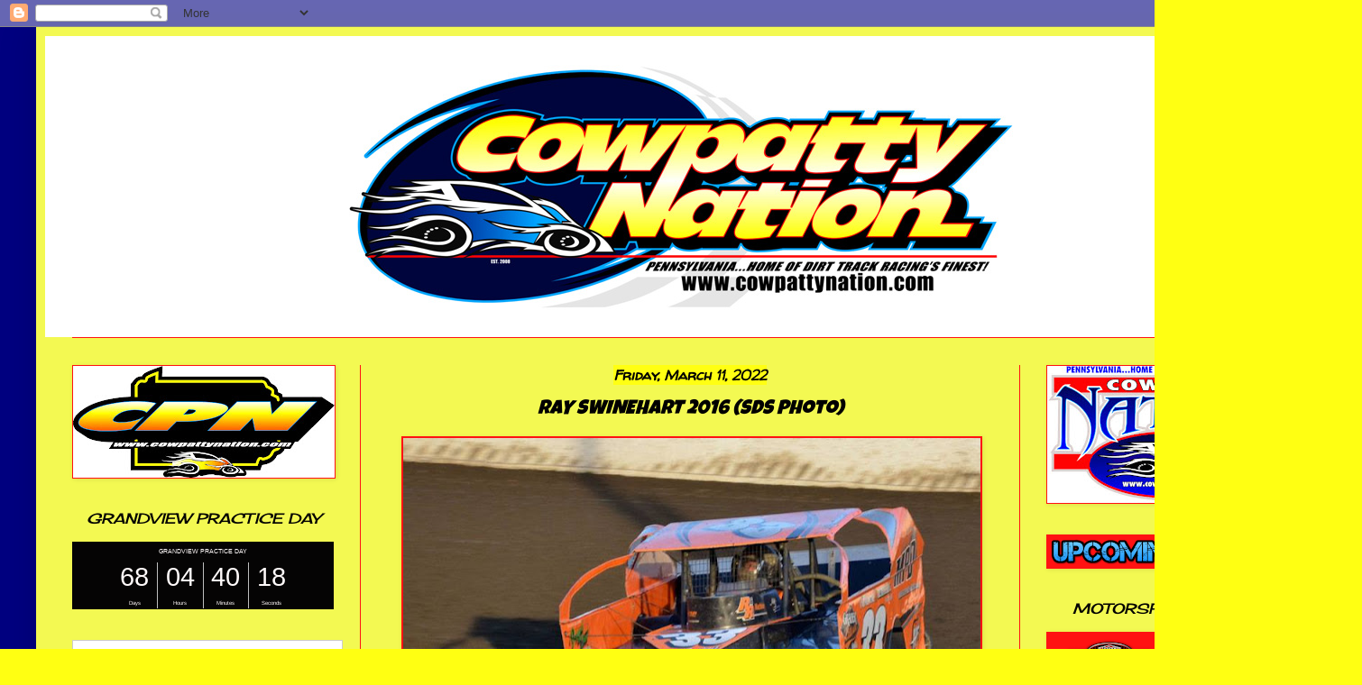

--- FILE ---
content_type: text/html; charset=UTF-8
request_url: http://www.cowpattynation.com/b/stats?style=BLACK_TRANSPARENT&timeRange=ALL_TIME&token=APq4FmBRHrVrnI-sAJjZVhETqD6JWaUZ_GVHEXuIMkIZrFvsNkdFFfi0i20dQTJiClBXjD8niZLbea7H1IYIRQrSG5n45KqPAw
body_size: 260
content:
{"total":3152460,"sparklineOptions":{"backgroundColor":{"fillOpacity":0.1,"fill":"#000000"},"series":[{"areaOpacity":0.3,"color":"#202020"}]},"sparklineData":[[0,21],[1,37],[2,25],[3,19],[4,15],[5,22],[6,34],[7,27],[8,23],[9,23],[10,22],[11,20],[12,19],[13,18],[14,19],[15,20],[16,20],[17,20],[18,21],[19,24],[20,26],[21,30],[22,29],[23,45],[24,100],[25,48],[26,21],[27,25],[28,22],[29,19]],"nextTickMs":116129}

--- FILE ---
content_type: text/html; charset=UTF-8
request_url: https://logwork.com/widget/countdown/?text=GRANDVIEW%20PRACTICE%20DAY&timezone=America%2FNew_York&width=&style=columns&uid=97663&loc=https://logwork.com/countdown-atgp&language=&textcolor=%23faf5f5&background=%23050404&date=2026-03-28%2012%3A00&digitscolor=%23fffafa&unitscolor=%23fafafa&url=http://www.cowpattynation.com/2022/03/ray-swinehart-2016-sds-photo.html
body_size: 1112
content:

<!DOCTYPE html PUBLIC "-//W3C//DTD XHTML 1.0 Strict//EN" "http://www.w3.org/TR/xhtml1/DTD/xhtml1-strict.dtd">
<html xmlns="http://www.w3.org/1999/xhtml">

<head>
	<meta http-equiv="Content-Type" content="text/html; charset=utf-8" />
	<title>GRANDVIEW PRACTICE DAY - Countdown Timer</title>
	<link href="https://web.logwork.com/cores/248/tpl/main/widget/countdown/css/columns.css?v1" id="stylesheet" rel="stylesheet">
	<style>
		body {
			font-family: sans-serif;
			padding: 0px;
			margin: 0px;
		}
		* {
			margin: 0;
			padding: 0;
		}
		#light-thesssme{
		background-color: #050404;		}

				.text{
			color: #faf5f5;
		}
		
		.flipdown.flipdown__theme-dark .rotor-group-heading:before {
			color: #fafafa;
		}
		.days-before::before,.hours-before::before,.minutes-before::before,.seconds-before::before{
			content: attr(data-before);
			font-size: 1.9vw;
			font-weight: 400;
		}
		.flipdown.flipdown__theme-dark .rotor,
		.flipdown.flipdown__theme-dark .rotor-top,
		.flipdown.flipdown__theme-dark .rotor-leaf-front,
		.flipdown.flipdown__theme-dark .rotor-bottom,
		.flipdown.flipdown__theme-dark .rotor-leaf-rear,.light-theme{
			color: #fffafa;
			background-color: #050404;
		}

		/*circles style*/
		.circle-green{stroke:  #050404}
		.js_lw_timer_show {fill: #fffafa}
		.text {color: #faf5f5}
		.time_units {fill: #fafafa} /*replace with $_GET['tunits_color']*/
	</style>


</head>
<body>



<input type="hidden" id="js_style" value="columns.css" />
<input type="hidden" id="js_language" value="en" />
<input type="hidden" id="js_date" value="1774713600" />
<input type="hidden" id="js_tz" value="America/New_York" />
<input type="hidden" id="js_uid" value="97663" />

	<script type="text/javascript">
		function downloadJSAtOnload()
		{
			var element = document.createElement("script");
			element.src = "https://web.logwork.com/cores/248/tpl/main/widget/countdown/js/js.js";
			document.body.appendChild(element);
		}

		if (window.addEventListener)
			window.addEventListener("load", downloadJSAtOnload, false);
		else if (window.attachEvent)
			window.attachEvent("onload", downloadJSAtOnload);
		else window.onload = downloadJSAtOnload;
	</script>
	<script src="https://web.logwork.com/cores/248/tpl/main/widget/countdown/js/flipdown.js"></script>
	<div id="js_countdown" style="height:26vw;">
		<div id="countdown">
			<div class="text">
				GRANDVIEW PRACTICE DAY			</div>
			<div id="flipdown" class="flipdown"></div>
		</div>
	</div>

	
</body>
</html>